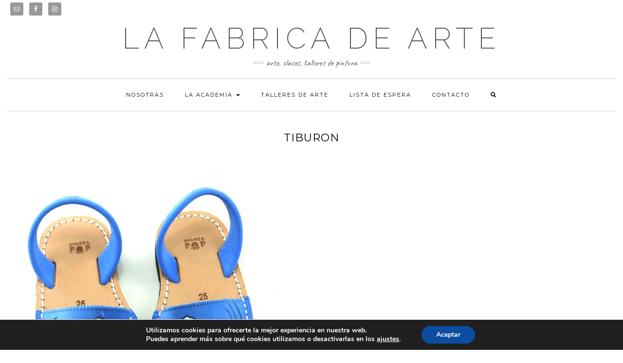

--- FILE ---
content_type: text/css
request_url: https://www.lafabricadearte.net/wp-content/themes/kale-child/style.css?ver=6.9
body_size: 2726
content:
/*
Theme Name: La fabrica del arte
Theme URI: http://www.adsolutions.es/
Author: Fernando Roig
Author URI: http://www.adsolutions.es/
Description: Tema personalizado para La Fabrica del arte
Version: 1.0.0
License: GPLv3 or later
License URI: http://www.gnu.org/licenses/gpl-3.0.en.html
Template: kale
Tags: one-column, two-columns, three-columns, right-sidebar, grid-layout, flexible-header, custom-background, custom-colors, custom-header, custom-menu, featured-images,footer-widgets, full-width-template, theme-options, threaded-comments, translation-ready, food-and-drink
Text Domain:  kale-child
*/
@import url("../kale/style.css");

.cart{
	display:none !important;
}

.entry h1 {
    text-align: center;
    margin-bottom: 1.5em;
}

.entry-content {
    line-height: 26px;
	font-size: medium;
    color: initial;
    font-weight: 100;
	font-size: large;
}

.woocommerce ul.products li.product a img {
    width: auto;
    height: 220px;
	margin: auto;
}
div.summary.entry-summary > form > div > div.woocommerce-variation-add-to-cart.variations_button.woocommerce-variation-add-to-cart-disabled > table > tbody > tr > td.value.leftside,
div.woocommerce-variation-add-to-cart.variations_button.woocommerce-variation-add-to-cart-enabled > table > tbody > tr > td.value.leftside{
	width: 100%;
    display: contents;
}
.entry table, .entry th, .entry td {
    border: none;
}
#payment > ul > li.wc_payment_method.payment_method_bizum > label{
	font-size:0;
}
#payment > ul > li.wc_payment_method.payment_method_bizum > label > img{
	width:75px;
}

#terms{
	display: block;
}
#payment > div > div > p > label > span.woocommerce-terms-and-conditions-checkbox-text{
	display: initial;
    float: left;
}
#payment > div > div > p > label > span.required{
	margin-top: -35px;
    display: block;
}
div.woocommerce-variation-add-to-cart.variations_button.woocommerce-variation-add-to-cart-disabled > table{
	margin-bottom: 15px;
}
#imageupload > label{
	font-size:16px;
}


.navbar-default {
    border-top: 1px solid #cdcdcd;
    border-bottom: 1px solid #cdcdcd;
}
.navbar-nav > li > a{font-size:11px;padding: 23px 20px;letter-spacing:2px;}
.dropdown-menu {
    border: 1px solid #cdcdcd;
}
.wpcf7-form input, .wpcf7-form select, .wpcf7-form textarea{
    border-radius:3px;
	border:1px solid lightgrey;
	width: 100%;
	padding:5px 10px;
	margin:5px 0;
	max-height: 200px;
}
.wpcf7-form input[type="submit"]{
	width:200px;
	display:block;
	margin:auto;
}
.wpcf7-form label{
	width: 100%;
}
.related{
	clear: both;
}
.thwepo-extra-options label, .variations label{
	color:#000;
	font-size: initial;
	font-weight: 400 !important;
	float: left;
}
.variations .label{
	width: 80px;
	float:left;
}

span.woocommerce-terms-and-conditions-checkbox-text {
    display: block;
    margin-left: 20px;
    margin-top: -9px;
}

--- FILE ---
content_type: text/plain
request_url: https://www.google-analytics.com/j/collect?v=1&_v=j102&a=2110295125&t=pageview&_s=1&dl=https%3A%2F%2Fwww.lafabricadearte.net%2Fportfolio-sidebar-page%2Ftiburon-2%2F&ul=en-us%40posix&dt=tiburon%20-%20LA%20FABRICA%20DE%20ARTE&sr=1280x720&vp=1280x720&_u=IEBAAEABAAAAACAAI~&jid=1857433587&gjid=14368295&cid=912485473.1768178229&tid=UA-102889405-1&_gid=1635321726.1768178229&_r=1&_slc=1&z=2063481909
body_size: -453
content:
2,cG-YZP0SVXW4Z